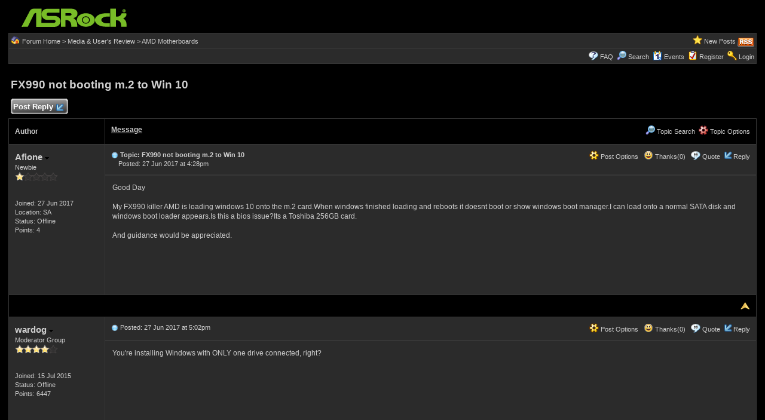

--- FILE ---
content_type: text/html
request_url: https://forum.asrock.com/forum_posts.asp?TID=5449&PID=31760&title=fx990-not-booting-m-2-to-win-10
body_size: 28408
content:
<!DOCTYPE html PUBLIC "-//W3C//DTD XHTML 1.0 Transitional//EN" "http://www.w3.org/TR/xhtml1/DTD/xhtml1-transitional.dtd">
<html xmlns="http://www.w3.org/1999/xhtml" dir="ltr" lang="en">
<head>
<meta http-equiv="Content-Type" content="text/html; charset=utf-8" />
<title>FX990 not booting m.2 to Win 10 - ASRock Forums</title>
<meta name="generator" content="Web Wiz Forums 12.04" />
<meta name="description" content="Good DayMy FX990 killer AMD is loading windows 10 onto the m.2 card.When windows finished loading and..." />
<meta name="keywords" content="fx990,booting,win, community,forums,chat,talk,discussions" />
<link rel="canonical" href="https://forum.asrock.com/forum_posts.asp?TID=5449&title=fx990-not-booting-m-2-to-win-10" />

<!--//
/* *******************************************************
Software: Web Wiz Forums(TM) ver. 12.04
Info: http://www.webwizforums.com
Copyright: (C)2001-2021 Web Wiz Ltd. All rights reserved
******************************************************* */
//-->

<link rel="alternate" type="application/rss+xml" title="RSS 2.0" href="RSS_post_feed.asp?TID=5449&title=fx990-not-booting-m-2-to-win-10" />
<link href="css_styles/dark/default_style.css" rel="stylesheet" type="text/css" />
<meta property="og:site_name" content="ASRock Forums"/>
<meta property="og:title" content="FX990 not booting m.2 to Win 10"/>
<meta property="og:url" content=" https://forum.asrock.com/forum_posts.asp?TID=5449&title=fx990-not-booting-m-2-to-win-10"/>
<meta property="og:type" content="article"/>   	
<script type="text/javascript" src="https://apis.google.com/js/plusone.js"></script>
 <script type="text/javascript" src="https://syndication.webwiz.net/exped/?SKU=WWF11"></script>
<link rel="icon" href="favicon.ico" type="image/x-icon" />
<link rel="shortcut icon" href="favicon.ico" type="image/x-icon" />
<meta name="viewport" content="width=device-width">
<meta http-equiv="Content-Script-Type" content="text/javascript" />
<script language="javascript" src="includes/default_javascript_v9.js" type="text/javascript"></script>

</head>
<body>
<table class="basicTable" cellspacing="0" cellpadding="3" align="center">
 <tr> 
  <td><a href="http://forum.asrock.com"><img src="forum_images/web_wiz_forums_black.png" border="0" alt="ASRock.com Homepage" title="ASRock.com Homepage" /></a></td>
 </tr>
</table>
<iframe id="dropDownSearch" src="quick_search.asp?FID=4&SSL=True" class="dropDownSearch" frameborder="0" scrolling="no"></iframe>
<table cellspacing="1" cellpadding="3" align="center" class="tableBorder">
 <tr class="tableStatusBar"> 
  <td>
   <div style="float:left;"><img src="forum_images/forum_home.png" alt="Forum Home" title="Forum Home" style="vertical-align: text-bottom" />&nbsp;<a href="default.asp">Forum Home</a> > <a href="default.asp?C=2&title=media-users-review">Media & User's Review</a> > <a href="forum_topics.asp?FID=4&title=amd-motherboards">AMD Motherboards</a></div>
   <div style="float:right;">&nbsp;&nbsp;<img src="forum_images/active_topics.png" alt="New Posts" title="New Posts" style="vertical-align: text-bottom" /> <a href="active_topics.asp">New Posts</a> <a href="RSS_post_feed.asp?TID=5449&title=fx990-not-booting-m-2-to-win-10" target="_blank"><img src="forum_images/rss.png" alt="RSS Feed - FX990 not booting m.2 to Win 10" title="RSS Feed: FX990 not booting m.2 to Win 10" /></a></div>
  </td>
 </tr>
 <tr class="tableStatusBar">
  <td>
   <div style="float:right;">&nbsp;&nbsp;<img src="forum_images/FAQ.png" alt="FAQ" title="FAQ" style="vertical-align: text-bottom" /> <a href="help.asp">FAQ</a>&nbsp;&nbsp;<img src="forum_images/search.png" alt="Forum Search" title="Forum Search" style="vertical-align: text-bottom" /> <a href="search_form.asp">Search</a>&nbsp;&nbsp;<span id="CalLink" onclick="getAjaxData('ajax_calendar.asp', 'showCalendar');showDropDown('CalLink', 'dropDownCalendar', 210, 0);" class="dropDownPointer"><img src="forum_images/calendar.png" alt="Events" title="Events" style="vertical-align: text-bottom" /> <script language="JavaScript" type="text/javascript">document.write('Events')</script><noscript><a href="calendar.asp">Events</a></noscript></span>&nbsp;&nbsp;<img src="forum_images/register.png" alt="Register" title="Register" style="vertical-align: text-bottom" /> <a href="forum_terms.asp?M=reg&FID=4">Register</a>&nbsp;&nbsp;<img src="forum_images/login.png" alt="Login" title="Login" style="vertical-align: text-bottom" /> <a href="login_user.asp?returnURL=forum_posts.asp?TID=5449&amp;">Login</a></div>
  </td>
 </tr>
</table>
<div id="dropDownCalendar" class="dropDownCalendar"><span id="showCalendar"></span></div>
<br />
<a name="top"></a>
<table class="basicTable" cellspacing="0" cellpadding="5" align="center">
 <tr>
  <td><h1>FX990 not booting m.2 to Win 10</h1></td>
 </tr>
</table>
<table class="basicTable" cellspacing="0" cellpadding="3" align="center">
 <tr>
  <td>
   <a href="new_reply_form.asp?TID=5449&amp;PN=1&amp;TR=4" title="Post Reply" class="largeButton" rel="nofollow">&nbsp;Post Reply <img src="forum_images/reply.png" border="0" alt="Post Reply" /></a>
  </td>
  <td align="right"></td>
 </tr>
</table>
<table class="tableBorder" align="center" cellspacing="1" cellpadding="10" style="table-layout: fixed;">
 <tr class="tableLedger">
  <td style="width:140px;">Author</td>
  <td>
   <div style="float:left;"><a href="forum_posts.asp?TID=5449&amp;OB=DESC" title="Reverse Sort Order">Message</a></div>
   <div style="float:right;" class="downDropParent">&nbsp;&nbsp;<span id="SearchTopicLink" onclick="showDropDown('SearchTopicLink', 'dropDownTopicSearch', 230, 135);" class="dropDownPointer"><img src="forum_images/search.png" alt="Topic Search" title="Topic Search" style="vertical-align: text-bottom;" />&nbsp;Topic Search</span>&nbsp;&nbsp;<span id="topicOptions" onclick="showDropDown('topicOptions', 'optionsMenu', 122, 26);" class="dropDownPointer"><img src="forum_images/topic_options.png" alt="Topic Options" title="Topic Options" style="vertical-align: text-bottom;" /> Topic Options</span><div id="optionsMenu" class="dropDownMenu"><a href="new_reply_form.asp?TID=5449&amp;PN=1&amp;TR=4" rel="nofollow"><div>Post Reply</div></a><a href="new_topic_form.asp?FID=4" rel="nofollow"><div>Create New Topic</div></a><a href="printer_friendly_posts.asp?TID=5449" target="_blank"><div title="Printable Version"> Printable Version</div></a><a href="https://translate.google.com/translate?u=https%3A%2F%2Fforum%2Easrock%2Ecom%2Fforum%5Fposts%2Easp%3FTID%3D5449%26title%3Dfx990%2Dnot%2Dbooting%2Dm%2D2%2Dto%2Dwin%2D10" target="_blank"><div title="Translate"> Translate Topic</div></a></div>
  </td>
 </tr>
 <tr>
  <td rowspan="2" valign="top" class="msgOddTableSide">
   <a name="31760"></a>
   <span id="userProfile1" onclick="showDropDown('userProfile1', 'profileMenu1', 160, 0);" class="msgSideProfile" title="View Drop Down">Afione <img src="forum_images/drop_down.png" alt="View Drop Down" /></span>
   <div id="profileMenu1" class="dropDownMenu">
    <a href="member_profile.asp?PF=6143" rel="nofollow"><div>Members Profile</div></a>
    <a href="pm_new_message_form.asp?name=Afione" rel="nofollow"><div>Send Private Message</div></a>
    <a href="search_form.asp?USR=Afione" rel="nofollow"><div>Find Members Posts</div></a>
    <a href="pm_buddy_list.asp?name=Afione" rel="nofollow"><div>Add to Buddy List</div></a> 
   </div>
   <br />Newbie
   <br /><img src="forum_images/1_star_rating.png" alt="Newbie" title="Newbie" />
   <br />
   <br /><br />Joined: 27 Jun 2017
   <br />Location: SA
      <br />Status: Offline
   <br />Points: 4
  </td>
  <td valign="top" class="msgOddTableTop" style="height:15px;">
   <span style="float:right">
    <span id="postOptions1" onclick="showDropDown('postOptions1', 'postMenu1', 130, 0);" class="postOptions"><img src="forum_images/post_options.png" alt="Post Options" title="Post Options" style="vertical-align: text-bottom;" /> Post Options</span>
    <div id="postMenu1" class="dropDownMenu">
     <a href="new_reply_form.asp?TID=5449&amp;PN=1&amp;TR=4" rel="nofollow"><div>Post Reply</div></a>
     <a href="new_reply_form.asp?Quote=1&amp;PID=31760&amp;PN=1&amp;TR=4" rel="nofollow"><div>Quote&nbsp;Afione</div></a>
     <a href="report_post.asp?PID=31760&amp;FID=4&amp;TID=5449&amp;PN=1" rel="nofollow"><div>Report Post</div></a> 
    </div>
    &nbsp;&nbsp;<span id="postThanks1" onclick="getAjaxData('ajax_post_thanks.asp?PID=31760&amp;XID=b669z7cz3a2b', 'ajaxThanks1');showDropDown('postThanks1', 'postThanksMsg1', 180, 0);" class="postThanks"><img src="forum_images/thanks.png" title="Thanks (0)" alt="Thanks (0)" style="vertical-align: text-bottom;" /> Thanks(0)</span>
    <div id="postThanksMsg1" class="dropDownMenu">
     <span id="ajaxThanks1"  class="postThanksDropDown"></span>
    </div>
    &nbsp;&nbsp;<img src="forum_images/quote.png" title="Quote&nbsp;Afione" alt="Quote&nbsp;Afione" style="vertical-align: text-bottom;" /> <a href="new_reply_form.asp?Quote=1&amp;PID=31760&amp;PN=1&amp;TR=4" rel="nofollow">Quote</a>&nbsp;&nbsp;<img src="forum_images/reply.png" title="Post Reply" alt="Post Reply" style="vertical-align: text-bottom;" /><a href="new_reply_form.asp?PID=31760&amp;PN=1&amp;TR=4" rel="nofollow">Reply</a>
   </span>
   <a href="forum_posts.asp?TID=5449&amp;PID=31760&amp;title=fx990-not-booting-m-2-to-win-10#31760" title="Direct Link To This Post"><img src="forum_images/bullet.png" alt="Direct Link To This Post" /></a> <strong>Topic: FX990 not booting m.2 to Win 10</strong><br />&nbsp;&nbsp;&nbsp;&nbsp;Posted: 27 Jun 2017 at 4:28pm</td>
 </tr>
 <tr class="msgOddTableRow" style="height:200px;min-height:200px;">
  <td valign="top" class="msgLineDevider">
   <!-- Start Member Post Afione -->
   <div class="msgBody">
   <a href="" target="_blank" rel="nofollow"></a>Good Day<div><br></div><div>My FX990 killer AMD is loading windows 10 onto the m.2 card.When windows finished loading and reboots it doesnt boot or show windows boot manager.I can load onto a normal SATA disk and windows boot loader appears.Is this a bios issue?Its a Toshiba 256GB card.</div><div><br></div><div>And guidance would be appreciated.</div>
   </div>
   <!-- End Member Post Afione -->
  </td>
 </tr>
 <tr class="postSeparatorTableRow">
  <td colspan="2" align="right"><a href="#top"><img src="forum_images/back_to_top.png" alt="Back to Top" title="Back to Top" /></a></td>
 </tr>
 <tr>
  <td rowspan="2" valign="top" class="msgEvenTableSide">
   <a name="31765"></a>
   <span id="userProfile2" onclick="showDropDown('userProfile2', 'profileMenu2', 160, 0);" class="msgSideProfile" title="View Drop Down">wardog <img src="forum_images/drop_down.png" alt="View Drop Down" /></span>
   <div id="profileMenu2" class="dropDownMenu">
    <a href="member_profile.asp?PF=423" rel="nofollow"><div>Members Profile</div></a>
    <a href="pm_new_message_form.asp?name=wardog" rel="nofollow"><div>Send Private Message</div></a>
    <a href="search_form.asp?USR=wardog" rel="nofollow"><div>Find Members Posts</div></a>
    <a href="pm_buddy_list.asp?name=wardog" rel="nofollow"><div>Add to Buddy List</div></a> 
   </div>
   <br />Moderator Group
   <br /><img src="forum_images/4_star_rating.png" alt="Moderator Group" title="Moderator Group" />
   <br />
   <br /><br />Joined: 15 Jul 2015
      <br />Status: Offline
   <br />Points: 6447
  </td>
  <td valign="top" class="msgEvenTableTop" style="height:15px;">
   <span style="float:right">
    <span id="postOptions2" onclick="showDropDown('postOptions2', 'postMenu2', 130, 0);" class="postOptions"><img src="forum_images/post_options.png" alt="Post Options" title="Post Options" style="vertical-align: text-bottom;" /> Post Options</span>
    <div id="postMenu2" class="dropDownMenu">
     <a href="new_reply_form.asp?TID=5449&amp;PN=1&amp;TR=4" rel="nofollow"><div>Post Reply</div></a>
     <a href="new_reply_form.asp?Quote=1&amp;PID=31765&amp;PN=1&amp;TR=4" rel="nofollow"><div>Quote&nbsp;wardog</div></a>
     <a href="report_post.asp?PID=31765&amp;FID=4&amp;TID=5449&amp;PN=1" rel="nofollow"><div>Report Post</div></a> 
    </div>
    &nbsp;&nbsp;<span id="postThanks2" onclick="getAjaxData('ajax_post_thanks.asp?PID=31765&amp;XID=b669z7cz3a2b', 'ajaxThanks2');showDropDown('postThanks2', 'postThanksMsg2', 180, 0);" class="postThanks"><img src="forum_images/thanks.png" title="Thanks (0)" alt="Thanks (0)" style="vertical-align: text-bottom;" /> Thanks(0)</span>
    <div id="postThanksMsg2" class="dropDownMenu">
     <span id="ajaxThanks2"  class="postThanksDropDown"></span>
    </div>
    &nbsp;&nbsp;<img src="forum_images/quote.png" title="Quote&nbsp;wardog" alt="Quote&nbsp;wardog" style="vertical-align: text-bottom;" /> <a href="new_reply_form.asp?Quote=1&amp;PID=31765&amp;PN=1&amp;TR=4" rel="nofollow">Quote</a>&nbsp;&nbsp;<img src="forum_images/reply.png" title="Post Reply" alt="Post Reply" style="vertical-align: text-bottom;" /><a href="new_reply_form.asp?PID=31765&amp;PN=1&amp;TR=4" rel="nofollow">Reply</a>
   </span>
   <a href="forum_posts.asp?TID=5449&amp;PID=31765&amp;title=fx990-not-booting-m-2-to-win-10#31765" title="Direct Link To This Post"><img src="forum_images/bullet.png" alt="Direct Link To This Post" /></a> Posted: 27 Jun 2017 at 5:02pm</td>
 </tr>
 <tr class="msgEvenTableRow" style="height:200px;min-height:200px;">
  <td valign="top" class="msgLineDevider">
   <!-- Start Member Post wardog -->
   <div class="msgBody">
   <a href="" target="_blank" rel="nofollow"></a>You're installing Windows with ONLY one drive connected, right?<br>
   </div>
   <!-- End Member Post wardog -->
  </td>
 </tr>
 <tr class="postSeparatorTableRow">
  <td colspan="2" align="right"><a href="#top"><img src="forum_images/back_to_top.png" alt="Back to Top" title="Back to Top" /></a></td>
 </tr>
 <tr>
  <td rowspan="2" valign="top" class="msgOddTableSide">
   <a name="31767"></a>
   <span id="userProfile3" onclick="showDropDown('userProfile3', 'profileMenu3', 160, 0);" class="msgSideProfile" title="View Drop Down">Afione <img src="forum_images/drop_down.png" alt="View Drop Down" /></span>
   <div id="profileMenu3" class="dropDownMenu">
    <a href="member_profile.asp?PF=6143" rel="nofollow"><div>Members Profile</div></a>
    <a href="pm_new_message_form.asp?name=Afione" rel="nofollow"><div>Send Private Message</div></a>
    <a href="search_form.asp?USR=Afione" rel="nofollow"><div>Find Members Posts</div></a>
    <a href="pm_buddy_list.asp?name=Afione" rel="nofollow"><div>Add to Buddy List</div></a> 
   </div>
   <br />Newbie
   <br /><img src="forum_images/1_star_rating.png" alt="Newbie" title="Newbie" />
   <br />
   <br /><br />Joined: 27 Jun 2017
   <br />Location: SA
      <br />Status: Offline
   <br />Points: 4
  </td>
  <td valign="top" class="msgOddTableTop" style="height:15px;">
   <span style="float:right">
    <span id="postOptions3" onclick="showDropDown('postOptions3', 'postMenu3', 130, 0);" class="postOptions"><img src="forum_images/post_options.png" alt="Post Options" title="Post Options" style="vertical-align: text-bottom;" /> Post Options</span>
    <div id="postMenu3" class="dropDownMenu">
     <a href="new_reply_form.asp?TID=5449&amp;PN=1&amp;TR=4" rel="nofollow"><div>Post Reply</div></a>
     <a href="new_reply_form.asp?Quote=1&amp;PID=31767&amp;PN=1&amp;TR=4" rel="nofollow"><div>Quote&nbsp;Afione</div></a>
     <a href="report_post.asp?PID=31767&amp;FID=4&amp;TID=5449&amp;PN=1" rel="nofollow"><div>Report Post</div></a> 
    </div>
    &nbsp;&nbsp;<span id="postThanks3" onclick="getAjaxData('ajax_post_thanks.asp?PID=31767&amp;XID=b669z7cz3a2b', 'ajaxThanks3');showDropDown('postThanks3', 'postThanksMsg3', 180, 0);" class="postThanks"><img src="forum_images/thanks.png" title="Thanks (0)" alt="Thanks (0)" style="vertical-align: text-bottom;" /> Thanks(0)</span>
    <div id="postThanksMsg3" class="dropDownMenu">
     <span id="ajaxThanks3"  class="postThanksDropDown"></span>
    </div>
    &nbsp;&nbsp;<img src="forum_images/quote.png" title="Quote&nbsp;Afione" alt="Quote&nbsp;Afione" style="vertical-align: text-bottom;" /> <a href="new_reply_form.asp?Quote=1&amp;PID=31767&amp;PN=1&amp;TR=4" rel="nofollow">Quote</a>&nbsp;&nbsp;<img src="forum_images/reply.png" title="Post Reply" alt="Post Reply" style="vertical-align: text-bottom;" /><a href="new_reply_form.asp?PID=31767&amp;PN=1&amp;TR=4" rel="nofollow">Reply</a>
   </span>
   <a href="forum_posts.asp?TID=5449&amp;PID=31767&amp;title=fx990-not-booting-m-2-to-win-10#31767" title="Direct Link To This Post"><img src="forum_images/bullet.png" alt="Direct Link To This Post" /></a> Posted: 27 Jun 2017 at 5:09pm</td>
 </tr>
 <tr class="msgOddTableRow" style="height:200px;min-height:200px;">
  <td valign="top" class="msgLineDevider">
   <!-- Start Member Post Afione -->
   <div class="msgBody">
   Thats correct .I convert to GPT install windows,when its done the pc reboots and its like the m.2 is not seen .if i install onto a sata disk I get a windows boot loader option
   </div>
   <!-- End Member Post Afione -->
  </td>
 </tr>
 <tr class="postSeparatorTableRow">
  <td colspan="2" align="right"><a href="#top"><img src="forum_images/back_to_top.png" alt="Back to Top" title="Back to Top" /></a></td>
 </tr>
 <tr>
  <td rowspan="3" valign="top" class="msgEvenTableSide">
   <a name="31775"></a>
   <span id="userProfile4" onclick="showDropDown('userProfile4', 'profileMenu4', 160, 0);" class="msgSideProfile" title="View Drop Down">parsec <img src="forum_images/drop_down.png" alt="View Drop Down" /></span>
   <div id="profileMenu4" class="dropDownMenu">
    <a href="member_profile.asp?PF=74" rel="nofollow"><div>Members Profile</div></a>
    <a href="pm_new_message_form.asp?name=parsec" rel="nofollow"><div>Send Private Message</div></a>
    <a href="search_form.asp?USR=parsec" rel="nofollow"><div>Find Members Posts</div></a>
    <a href="pm_buddy_list.asp?name=parsec" rel="nofollow"><div>Add to Buddy List</div></a> 
   </div>
   <br />Moderator Group
   <br /><img src="forum_images/4_star_rating.png" alt="Moderator Group" title="Moderator Group" />
   <br /><img src="avatars/radar.jpg" alt="Avatar" class="avatar" onerror="this.src='avatars/blank_avatar.jpg';" />
   <br /><br />Joined: 04 May 2015
   <br />Location: USA
      <br />Status: Offline
   <br />Points: 4996
  </td>
  <td valign="top" class="msgEvenTableTop" style="height:15px;">
   <span style="float:right">
    <span id="postOptions4" onclick="showDropDown('postOptions4', 'postMenu4', 130, 0);" class="postOptions"><img src="forum_images/post_options.png" alt="Post Options" title="Post Options" style="vertical-align: text-bottom;" /> Post Options</span>
    <div id="postMenu4" class="dropDownMenu">
     <a href="new_reply_form.asp?TID=5449&amp;PN=1&amp;TR=4" rel="nofollow"><div>Post Reply</div></a>
     <a href="new_reply_form.asp?Quote=1&amp;PID=31775&amp;PN=1&amp;TR=4" rel="nofollow"><div>Quote&nbsp;parsec</div></a>
     <a href="report_post.asp?PID=31775&amp;FID=4&amp;TID=5449&amp;PN=1" rel="nofollow"><div>Report Post</div></a> 
    </div>
    &nbsp;&nbsp;<span id="postThanks4" onclick="getAjaxData('ajax_post_thanks.asp?PID=31775&amp;XID=b669z7cz3a2b', 'ajaxThanks4');showDropDown('postThanks4', 'postThanksMsg4', 180, 0);" class="postThanks"><img src="forum_images/thanks.png" title="Thanks (0)" alt="Thanks (0)" style="vertical-align: text-bottom;" /> Thanks(0)</span>
    <div id="postThanksMsg4" class="dropDownMenu">
     <span id="ajaxThanks4"  class="postThanksDropDown"></span>
    </div>
    &nbsp;&nbsp;<img src="forum_images/quote.png" title="Quote&nbsp;parsec" alt="Quote&nbsp;parsec" style="vertical-align: text-bottom;" /> <a href="new_reply_form.asp?Quote=1&amp;PID=31775&amp;PN=1&amp;TR=4" rel="nofollow">Quote</a>&nbsp;&nbsp;<img src="forum_images/reply.png" title="Post Reply" alt="Post Reply" style="vertical-align: text-bottom;" /><a href="new_reply_form.asp?PID=31775&amp;PN=1&amp;TR=4" rel="nofollow">Reply</a>
   </span>
   <a href="forum_posts.asp?TID=5449&amp;PID=31775&amp;title=fx990-not-booting-m-2-to-win-10#31775" title="Direct Link To This Post"><img src="forum_images/bullet.png" alt="Direct Link To This Post" /></a> Posted: 27 Jun 2017 at 9:00pm</td>
 </tr>
 <tr class="msgEvenTableRow" style="height:200px;min-height:200px;">
  <td valign="top" class="msgLineDevider">
   <!-- Start Member Post parsec -->
   <div class="msgBody">
   
<table width="99%"><tr><td class="BBquote"><img src="forum_images/quote_box.png" title="Originally posted by Afione" alt="Originally posted by Afione" style="vertical-align: text-bottom;" /> <strong>Afione wrote:</strong><br /><br /><a href="" target="_blank" rel="nofollow"></a>Good Day<div><br></div><div>My FX990 killer AMD is loading windows 10 onto the m.2 card.When windows finished loading and reboots it doesnt boot or show windows boot manager.I can load onto a normal SATA disk and windows boot loader appears.Is this a bios issue?Its a Toshiba 256GB card.</div><div><br></div><div>And guidance would be appreciated.</div></td></tr></table><br><br>Do you have the 1.60 UEFI/BIOS version installed on your board? That adds NVMe support which is needed to use an NVMe SSD as the OS drive.<br><br>What model Toshiba M.2 SSD is it?<br><br>When you install Windows 10 on the Toshiba SSD, did you check the entry in the boot order for the Windows 10 installation media? For an NVMe SSD, you need to use the entry with this format: "UEFI: &lt;device name&gt;".<br>
   </div>
   <!-- End Member Post parsec -->
  </td>
 </tr>
 <tr class="msgEvenTableRow">
  <td class="msgLineDevider">
   <!-- Start Signature -->
    <div class="msgSignature">
     <a href="http://valid.x86.fr/48rujh" target="_blank" rel="nofollow"><img src="http://valid.x86.fr/cache/banner/48rujh-5.png" border="0" /></a>
    </div>
   <!-- End Signature "'' -->
  </td>
 </tr>
 <tr class="postSeparatorTableRow">
  <td colspan="2" align="right"><a href="#top"><img src="forum_images/back_to_top.png" alt="Back to Top" title="Back to Top" /></a></td>
 </tr>
</table>
<iframe id="dropDownTopicSearch" src="quick_topic_search.asp?TID=5449" class="dropDownTopicSearch" frameborder="0" scrolling="no" rel="nofollow"></iframe>
<table class="basicTable" cellspacing="0" cellpadding="3" align="center">
 <tr>
  <td>
   <a href="new_reply_form.asp?TID=5449&amp;PN=1&amp;TR=4" title="Post Reply" class="largeButton" rel="nofollow">&nbsp;Post Reply <img src="forum_images/reply.png" border="0" alt="Post Reply" /></a>
  </td>
  <td align="right" nowrap="nowrap">
  </td>
 </tr>
 <tr>
  <td>&nbsp;&nbsp;<span id="shareTopic" onclick="getAjaxData('ajax_topic_share.asp?TID=5449&URL=https%3A%2F%2Fforum%2Easrock%2Ecom%2Fforum%5Fposts%2Easp%3FTID%3D5449%26title%3Dfx990%2Dnot%2Dbooting%2Dm%2D2%2Dto%2Dwin%2D10&Title=FX990+not+booting+m%2E2+to+Win+10', 'showShareTopicMenu');showDropDown('shareTopic', 'shareTopicMenu', 720, 0);" class="dropDownPointer"><img src="forum_images/share_button.png" alt="Share Topic" title="Share Topic" style="vertical-align: text-bottom" onmouseover="fadeImage(this)" onmouseout="unFadeImage(this)" vspace="4" /></span><div id="shareTopicMenu" class="dropDownTopicShare"><span id="showShareTopicMenu"></span></div> &nbsp;&nbsp; 
  <script src="https://platform.twitter.com/widgets.js" type="text/javascript"></script>
  <a href="https://twitter.com/share?url=https%3A%2F%2Fforum%2Easrock%2Ecom%2Fforum%5Fposts%2Easp%3FTID%3D5449%26title%3Dfx990%2Dnot%2Dbooting%2Dm%2D2%2Dto%2Dwin%2D10&text=FX990 not booting m.2 to Win 10" class="twitter-share-button">Tweet</a>   	
   <g:plusone size="medium" href="https%3A%2F%2Fforum%2Easrock%2Ecom%2Fforum%5Fposts%2Easp%3FTID%3D5449%26title%3Dfx990%2Dnot%2Dbooting%2Dm%2D2%2Dto%2Dwin%2D10"></g:plusone>
   <iframe src="https://www.facebook.com/plugins/like.php?app_id=230119966998116&amp;href=https%3A%2F%2Fforum%2Easrock%2Ecom%2Fforum%5Fposts%2Easp%3FTID%3D5449%26title%3Dfx990%2Dnot%2Dbooting%2Dm%2D2%2Dto%2Dwin%2D10&amp;send=true&amp;layout=button_count&amp;width=400&amp;show_faces=false&amp;action=like&amp;colorscheme=light&amp;font=arial&amp;height=20" scrolling="no" frameborder="0" style="border:none; overflow:hidden; width:130px; height:20px;" allowTransparency="true"></iframe></td>
 </tr>	
</table>
<br />
<table class="basicTable" cellspacing="0" cellpadding="3" align="center">
 <tr>
  <td valign="top">
   Forum Jump
   <select onchange="linkURL(this)" name="SelectJumpForum">
    <option value="" disabled="disabled" selected="selected">-- Select Forum --</option>
    <optgroup label="Forum(s)">
      <optgroup label="&nbsp;&nbsp;ASRock Bulletin">
       <option value="forum_topics.asp?FID=1&amp;title=product-news">&nbsp;Product News</option>
       <option value="forum_topics.asp?FID=3&amp;title=event-news">&nbsp;Event News</option>
     </optgroup>
      <optgroup label="&nbsp;&nbsp;Technical Support">
       <option value="forum_topics.asp?FID=20&amp;title=ai-quickset">&nbsp;AI QuickSet</option>
       <option value="forum_topics.asp?FID=21&amp;title=asrock-industrial-ai-guru">&nbsp;ASRock Industrial AI Guru</option>
       <option value="forum_topics.asp?FID=11&amp;title=intel-motherboards">&nbsp;Intel Motherboards</option>
       <option value="forum_topics.asp?FID=12&amp;title=amd-motherboards">&nbsp;AMD Motherboards</option>
       <option value="forum_topics.asp?FID=15&amp;title=htpc-gaming-barebones-others">&nbsp;HTPC & Gaming Barebones & Others</option>
       <option value="forum_topics.asp?FID=18&amp;title=intel-motherboards-german">&nbsp;Intel Motherboards (German)</option>
       <option value="forum_topics.asp?FID=19&amp;title=amd-and-intel-graphics-cards">&nbsp;AMD and Intel Graphics Cards</option>
     </optgroup>
      <optgroup label="&nbsp;&nbsp;Media & User's Review">
       <option value="forum_topics.asp?FID=2&amp;title=intel-motherboards">&nbsp;Intel Motherboards</option>
       <option value="forum_topics.asp?FID=4&amp;title=amd-motherboards">&nbsp;AMD Motherboards</option>
       <option value="forum_topics.asp?FID=5&amp;title=htpc-mini-pc">&nbsp;HTPC & Mini PC</option>
       <option value="forum_topics.asp?FID=17&amp;title=networking-products">&nbsp;Networking Products</option>
     </optgroup>
      <optgroup label="&nbsp;&nbsp;Gaming Zone">
       <option value="forum_topics.asp?FID=9&amp;title=asrock-esport-gaming-feature-discussion">&nbsp;ASRock e-Sport & Gaming Feature Discussion </option>
       <option value="forum_topics.asp?FID=10&amp;title=gaming-pc-build-advice">&nbsp;Gaming PC Build Advice</option>
     </optgroup>
      <optgroup label="&nbsp;&nbsp;Overclocking(OC) Zone">
       <option value="forum_topics.asp?FID=6&amp;title=achievement-record">&nbsp;Achievement & Record</option>
       <option value="forum_topics.asp?FID=7&amp;title=oc-technical-discussion">&nbsp;OC Technical Discussion</option>
       <option value="forum_topics.asp?FID=8&amp;title=oc-build-advice">&nbsp;OC Build Advice</option>
     </optgroup>
      <optgroup label="&nbsp;&nbsp;PC Modding">
       <option value="forum_topics.asp?FID=13&amp;title=project-build-share">&nbsp;Project Build & Share</option>
     </optgroup>
    </optgroup>
   </select>
  </td>
  <td align="right" class="smText" nowrap="nowrap"><span id="forumPermissions" onclick="showDropDown('forumPermissions', 'dropDownPermissions', 255, 140);" class="dropDownPointer"  title="View Drop Down">Forum Permissions  <img src="forum_images/drop_down.png" alt="View Drop Down" /></span><div id="dropDownPermissions" class="dropDownPermissions">You <strong>cannot</strong> post new topics in this forum<br />You <strong>cannot</strong> reply to topics in this forum<br />You <strong>cannot</strong> delete your posts in this forum<br />You <strong>cannot</strong> edit your posts in this forum<br />You <strong>cannot</strong> create polls in this forum<br />You <strong>cannot</strong> vote in polls in this forum<br /></div></td>
 </tr>
</table>
<br />
<div align="center"><span class="text" style="font-size:10px">Forum Software by <a href="http://www.webwizforums.com" rel="nofollow" target="_blank"  style="font-size:10px">Web Wiz Forums&reg;</a> version 12.04</span><br /><span class="text" style="font-size:10px">Copyright &copy;2001-2021 Web Wiz Ltd.</span><span class="smText"><br /><br />This page was generated in 0.063 seconds.</span></div>
</body>
</html>

--- FILE ---
content_type: text/html; charset=utf-8
request_url: https://accounts.google.com/o/oauth2/postmessageRelay?parent=https%3A%2F%2Fforum.asrock.com&jsh=m%3B%2F_%2Fscs%2Fabc-static%2F_%2Fjs%2Fk%3Dgapi.lb.en.OE6tiwO4KJo.O%2Fd%3D1%2Frs%3DAHpOoo_Itz6IAL6GO-n8kgAepm47TBsg1Q%2Fm%3D__features__
body_size: 161
content:
<!DOCTYPE html><html><head><title></title><meta http-equiv="content-type" content="text/html; charset=utf-8"><meta http-equiv="X-UA-Compatible" content="IE=edge"><meta name="viewport" content="width=device-width, initial-scale=1, minimum-scale=1, maximum-scale=1, user-scalable=0"><script src='https://ssl.gstatic.com/accounts/o/2580342461-postmessagerelay.js' nonce="gj6-w00kGDfkRP5p_bCx7w"></script></head><body><script type="text/javascript" src="https://apis.google.com/js/rpc:shindig_random.js?onload=init" nonce="gj6-w00kGDfkRP5p_bCx7w"></script></body></html>